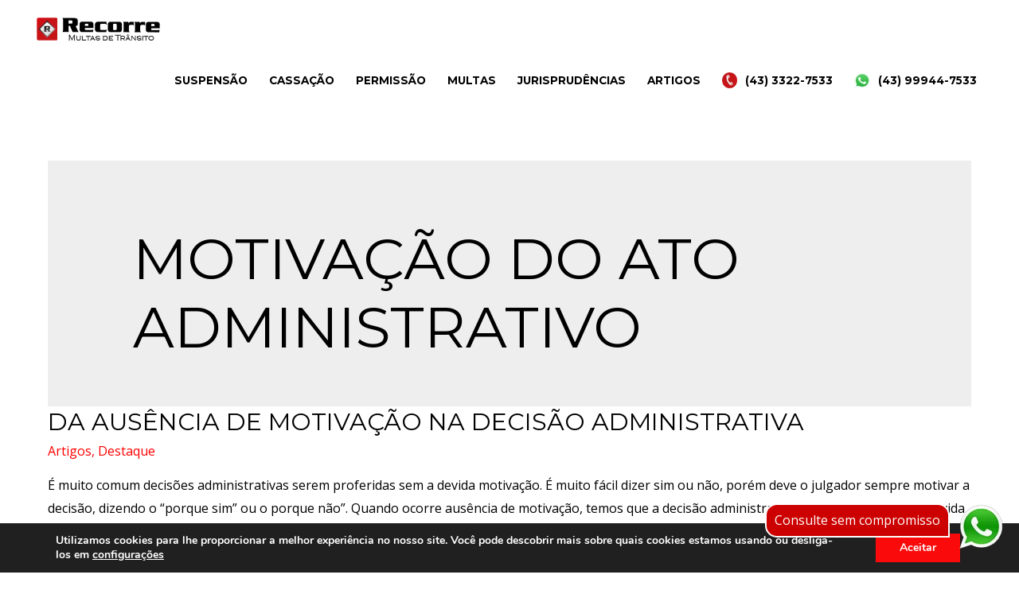

--- FILE ---
content_type: text/html; charset=UTF-8
request_url: https://recorremultas.com.br/tag/motivacao-do-ato-administrativo/
body_size: 19469
content:
<!DOCTYPE html>
<html lang="pt-BR">
<head>
<meta charset="UTF-8"><link rel="preconnect" href="https://fonts.gstatic.com/" crossorigin />
<meta name="viewport" content="width=device-width, initial-scale=1">
<link rel="profile" href="https://gmpg.org/xfn/11">

<meta name='robots' content='index, follow, max-image-preview:large, max-snippet:-1, max-video-preview:-1' />
	
	<script data-optimized="1" type="text/javascript">function rgmkInitGoogleMaps(){window.rgmkGoogleMapsCallback=!0;try{jQuery(document).trigger("rgmkGoogleMapsLoad")}catch(err){}}</script>
	<!-- This site is optimized with the Yoast SEO plugin v24.6 - https://yoast.com/wordpress/plugins/seo/ -->
	<title>Arquivos motivação do ato administrativo - Recorre Multas</title>
	<link rel="canonical" href="https://recorremultas.com.br/tag/motivacao-do-ato-administrativo/" />
	<meta property="og:locale" content="pt_BR" />
	<meta property="og:type" content="article" />
	<meta property="og:title" content="Arquivos motivação do ato administrativo - Recorre Multas" />
	<meta property="og:url" content="https://recorremultas.com.br/tag/motivacao-do-ato-administrativo/" />
	<meta property="og:site_name" content="Recorre Multas" />
	<meta name="twitter:card" content="summary_large_image" />
	<script type="application/ld+json" class="yoast-schema-graph">{"@context":"https://schema.org","@graph":[{"@type":"CollectionPage","@id":"https://recorremultas.com.br/tag/motivacao-do-ato-administrativo/","url":"https://recorremultas.com.br/tag/motivacao-do-ato-administrativo/","name":"Arquivos motivação do ato administrativo - Recorre Multas","isPartOf":{"@id":"https://recorremultas.com.br/#website"},"breadcrumb":{"@id":"https://recorremultas.com.br/tag/motivacao-do-ato-administrativo/#breadcrumb"},"inLanguage":"pt-BR"},{"@type":"BreadcrumbList","@id":"https://recorremultas.com.br/tag/motivacao-do-ato-administrativo/#breadcrumb","itemListElement":[{"@type":"ListItem","position":1,"name":"Início","item":"https://recorremultas.com.br/"},{"@type":"ListItem","position":2,"name":"motivação do ato administrativo"}]},{"@type":"WebSite","@id":"https://recorremultas.com.br/#website","url":"https://recorremultas.com.br/","name":"Recorre Multas","description":"Recorrendo a Multas de Trânsito","publisher":{"@id":"https://recorremultas.com.br/#organization"},"potentialAction":[{"@type":"SearchAction","target":{"@type":"EntryPoint","urlTemplate":"https://recorremultas.com.br/?s={search_term_string}"},"query-input":{"@type":"PropertyValueSpecification","valueRequired":true,"valueName":"search_term_string"}}],"inLanguage":"pt-BR"},{"@type":"Organization","@id":"https://recorremultas.com.br/#organization","name":"Recorre Multas","url":"https://recorremultas.com.br/","logo":{"@type":"ImageObject","inLanguage":"pt-BR","@id":"https://recorremultas.com.br/#/schema/logo/image/","url":"https://recorremultas.com.br/wp-content/uploads/2020/10/logorecorre-1.png","contentUrl":"https://recorremultas.com.br/wp-content/uploads/2020/10/logorecorre-1.png","width":292,"height":74,"caption":"Recorre Multas"},"image":{"@id":"https://recorremultas.com.br/#/schema/logo/image/"},"sameAs":["https://www.facebook.com/RecorreMultas?ref=ts&amp;amp;amp;amp;amp;amp;amp;amp;fref=ts","https://www.instagram.com/recorre_multas_de_transito/"]}]}</script>
	<!-- / Yoast SEO plugin. -->


<link rel='dns-prefetch' href='//www.googletagmanager.com' />
<link rel='dns-prefetch' href='//fonts.googleapis.com' />
<link rel="alternate" type="application/rss+xml" title="Feed para Recorre Multas &raquo;" href="https://recorremultas.com.br/feed/" />
<link rel="alternate" type="application/rss+xml" title="Feed de comentários para Recorre Multas &raquo;" href="https://recorremultas.com.br/comments/feed/" />
<link rel="alternate" type="application/rss+xml" title="Feed de tag para Recorre Multas &raquo; motivação do ato administrativo" href="https://recorremultas.com.br/tag/motivacao-do-ato-administrativo/feed/" />
<script>WebFontConfig={google:{families:["Open Sans:400,","Montserrat:700,,400&display=swap"]}};if ( typeof WebFont === "object" && typeof WebFont.load === "function" ) { WebFont.load( WebFontConfig ); }</script><script data-optimized="1" src="https://recorremultas.com.br/wp-content/plugins/litespeed-cache/assets/js/webfontloader.min.js"></script><link data-optimized="2" rel="stylesheet" href="https://recorremultas.com.br/wp-content/litespeed/css/67bee0d0bfca477aa65eafc6acb07801.css?ver=13227" />



































<!--n2css--><!--n2js--><!--[if IE]>
<script src="https://recorremultas.com.br/wp-content/themes/astra/assets/js/minified/flexibility.min.js?ver=2.5.5" id="astra-flexibility-js"></script>
<script id="astra-flexibility-js-after">
flexibility(document.documentElement);
</script>
<![endif]-->
<script data-cfasync="false" src="https://recorremultas.com.br/wp-includes/js/jquery/jquery.min.js?ver=3.7.1" id="jquery-core-js"></script>
<script data-cfasync="false" src="https://recorremultas.com.br/wp-includes/js/jquery/jquery-migrate.min.js?ver=3.4.1" id="jquery-migrate-js"></script>
<script data-optimized="1" id="jquery-js-after">!function($){"use strict";$(document).ready(function(){$(this).scrollTop()>100&&$(".hfe-scroll-to-top-wrap").removeClass("hfe-scroll-to-top-hide"),$(window).scroll(function(){$(this).scrollTop()<100?$(".hfe-scroll-to-top-wrap").fadeOut(300):$(".hfe-scroll-to-top-wrap").fadeIn(300)}),$(".hfe-scroll-to-top-wrap").on("click",function(){$("html, body").animate({scrollTop:0},300);return!1})})}(jQuery)</script>

<!-- Snippet da tag do Google (gtag.js) adicionado pelo Site Kit -->

<!-- Snippet do Google Analytics adicionado pelo Site Kit -->
<script src="https://www.googletagmanager.com/gtag/js?id=GT-TXXK2CH6" id="google_gtagjs-js" async></script>
<script id="google_gtagjs-js-after">
window.dataLayer = window.dataLayer || [];function gtag(){dataLayer.push(arguments);}
gtag("set","linker",{"domains":["recorremultas.com.br"]});
gtag("js", new Date());
gtag("set", "developer_id.dZTNiMT", true);
gtag("config", "GT-TXXK2CH6");
</script>

<!-- Fim do snippet da tag do Google (gtag.js) adicionado pelo Site Kit -->
<link rel="https://api.w.org/" href="https://recorremultas.com.br/wp-json/" /><link rel="alternate" title="JSON" type="application/json" href="https://recorremultas.com.br/wp-json/wp/v2/tags/26" /><link rel="EditURI" type="application/rsd+xml" title="RSD" href="https://recorremultas.com.br/xmlrpc.php?rsd" />
<meta name="generator" content="WordPress 6.7.4" />
<meta name="generator" content="Site Kit by Google 1.147.0" />
<!-- Metatags do Google AdSense adicionado pelo Site Kit -->
<meta name="google-adsense-platform-account" content="ca-host-pub-2644536267352236">
<meta name="google-adsense-platform-domain" content="sitekit.withgoogle.com">
<!-- Fim das metatags do Google AdSense adicionado pelo Site Kit -->
<meta name="generator" content="Elementor 3.27.0; features: additional_custom_breakpoints; settings: css_print_method-external, google_font-disabled, font_display-swap">
			
			
<!-- Snippet do Gerenciador de Tags do Google adicionado pelo Site Kit -->
<script>
			( function( w, d, s, l, i ) {
				w[l] = w[l] || [];
				w[l].push( {'gtm.start': new Date().getTime(), event: 'gtm.js'} );
				var f = d.getElementsByTagName( s )[0],
					j = d.createElement( s ), dl = l != 'dataLayer' ? '&l=' + l : '';
				j.async = true;
				j.src = 'https://www.googletagmanager.com/gtm.js?id=' + i + dl;
				f.parentNode.insertBefore( j, f );
			} )( window, document, 'script', 'dataLayer', 'GTM-W4HCGX8L' );
			
</script>

<!-- Finalizar o snippet do Gerenciador de Tags do Google adicionado pelo Site Kit -->

		<script>var ulp_custom_handlers={};var ulp_cookie_value="ilovelencha";var ulp_recaptcha_enable="off";var ulp_onload_popup="";var ulp_onload_mode="none";var ulp_onload_period="5";var ulp_onscroll_popup="";var ulp_onscroll_mode="none";var ulp_onscroll_period="5";var ulp_onexit_popup="ZF59QUuseuiD8qTS";var ulp_onexit_mode="every-time";var ulp_onexit_period="5";var ulp_onidle_popup="";var ulp_onidle_mode="none";var ulp_onidle_period="5";var ulp_onabd_popup="";var ulp_onabd_mode="none";var ulp_onabd_period="5";var ulp_onload_delay="0";var ulp_onload_close_delay="0";var ulp_onscroll_offset="600";var ulp_onidle_delay="30"</script><link rel="icon" href="https://recorremultas.com.br/wp-content/uploads/2020/10/cropped-fav-300x300.jpg" sizes="32x32" />
<link rel="icon" href="https://recorremultas.com.br/wp-content/uploads/2020/10/cropped-fav-300x300.jpg" sizes="192x192" />
<link rel="apple-touch-icon" href="https://recorremultas.com.br/wp-content/uploads/2020/10/cropped-fav-300x300.jpg" />
<meta name="msapplication-TileImage" content="https://recorremultas.com.br/wp-content/uploads/2020/10/cropped-fav-300x300.jpg" />
		
		
	
	
<!-- Google tag (gtag.js) event - delayed navigation helper -->
<script>
  // Helper function to delay opening a URL until a gtag event is sent.
  // Call it in response to an action that should navigate to a URL.
  function gtagSendEvent(url) {
    var callback = function () {
      if (typeof url === 'string') {
        window.location = url;
      }
    };
    gtag('event', 'conversion_event_phone_call_lead', {
      'event_callback': callback,
      'event_timeout': 2000,
      // <event_parameters>
    });
    return false;
  }
</script>

</head>

<body data-rsssl=1 itemtype='https://schema.org/Blog' itemscope='itemscope' class="archive tag tag-motivacao-do-ato-administrativo tag-26 wp-custom-logo ehf-footer ehf-template-astra ehf-stylesheet-astra ast-desktop ast-separate-container ast-two-container ast-no-sidebar astra-2.5.5 ast-header-custom-item-inside group-blog ast-mobile-inherit-site-logo ast-inherit-site-logo-transparent ast-blog-grid-1 ast-blog-layout-1 ast-pagination-default ast-sticky-main-shrink ast-inherit-site-logo-sticky ast-primary-sticky-enabled elementor-default elementor-kit-5301 astra-addon-2.7.0">
	
	

		<!-- Snippet do Google Tag Manager (noscript) adicionado pelo Site Kit -->
		<noscript>
			<iframe src="https://www.googletagmanager.com/ns.html?id=GTM-W4HCGX8L" height="0" width="0" style="display:none;visibility:hidden"></iframe>
		</noscript>
		<!-- Finalizar o snippet do Gerenciador de Tags do Google (noscript) adicionado pelo Site Kit -->
		<div 
	class="hfeed site" id="page">
	<a class="skip-link screen-reader-text" href="#content">Ir para o conteúdo</a>

	
	
		<header
			class="site-header header-main-layout-1 ast-primary-menu-enabled ast-menu-toggle-icon ast-mobile-header-inline ast-above-header-mobile-stack ast-below-header-mobile-stack" id="masthead" itemtype="https://schema.org/WPHeader" itemscope="itemscope" itemid="#masthead"		>

			
			
<div class="main-header-bar-wrap">
	<div class="main-header-bar">
				<div class="ast-container">

			<div class="ast-flex main-header-container">
				
		<div class="site-branding">
			<div
			class="ast-site-identity" itemtype="https://schema.org/Organization" itemscope="itemscope"			>
				<span class="site-logo-img"><a href="https://recorremultas.com.br/" class="custom-logo-link" rel="home"><img width="165" height="42" src="https://recorremultas.com.br/wp-content/uploads/2020/10/logorecorre-1-165x42.png" class="custom-logo" alt="Recorre Multas" decoding="async" srcset="https://recorremultas.com.br/wp-content/uploads/2020/10/logorecorre-1-165x42.png 165w, https://recorremultas.com.br/wp-content/uploads/2020/10/logorecorre-1.png 292w" sizes="(max-width: 165px) 100vw, 165px" /></a></span>			</div>
		</div>

		<!-- .site-branding -->
				<div class="ast-mobile-menu-buttons">

			
					<div class="ast-button-wrap">
			<button type="button" class="menu-toggle main-header-menu-toggle  ast-mobile-menu-buttons-fill "  aria-controls='primary-menu' aria-expanded='false'>
				<span class="screen-reader-text">Menu principal</span>
				<span class="menu-toggle-icon"></span>
							</button>
		</div>
			
			
		</div>
			<div class="ast-main-header-bar-alignment"><div class="main-header-bar-navigation"><nav class="ast-flex-grow-1 navigation-accessibility" id="site-navigation" aria-label="Navegação do site" itemtype="https://schema.org/SiteNavigationElement" itemscope="itemscope"><div class="main-navigation"><ul id="primary-menu" class="main-header-menu ast-nav-menu ast-flex ast-justify-content-flex-end  submenu-with-border"><li id="menu-item-4785" class="menu-item menu-item-type-post_type menu-item-object-page menu-item-4785"><a href="https://recorremultas.com.br/suspensao/" class="menu-link">Suspensão</a></li>
<li id="menu-item-4784" class="menu-item menu-item-type-post_type menu-item-object-page menu-item-4784"><a href="https://recorremultas.com.br/cassacao/" class="menu-link">Cassação</a></li>
<li id="menu-item-4783" class="menu-item menu-item-type-post_type menu-item-object-page menu-item-4783"><a href="https://recorremultas.com.br/permissao-do-direito-de-dirigir-suspensa/" class="menu-link">Permissão</a></li>
<li id="menu-item-4782" class="menu-item menu-item-type-post_type menu-item-object-page menu-item-4782"><a href="https://recorremultas.com.br/multas/" class="menu-link">Multas</a></li>
<li id="menu-item-5236" class="menu-item menu-item-type-post_type menu-item-object-page menu-item-5236"><a href="https://recorremultas.com.br/jurisprudencias/" class="menu-link">Jurisprudências</a></li>
<li id="menu-item-5266" class="menu-item menu-item-type-custom menu-item-object-custom menu-item-5266"><a href="/artigos" class="menu-link">Artigos</a></li>
<li id="menu-item-4453" class="menu-item menu-item-type-custom menu-item-object-custom menu-item-4453"><a target="_blank" href="tel:4333227533" class="menu-link"><img style="margin:0 10px 0px 0;height:20px" src="https://recorremultas.com.br/wp-content/uploads/2020/11/tel.png"/> (43) 3322-7533</a></li>
<li id="menu-item-4454" class="menu-item menu-item-type-custom menu-item-object-custom menu-item-4454"><a target="_blank" href="https://api.whatsapp.com/send?phone=5543999447533&#038;text=ol%C3%A1%20gostaria%20de%20mais%20informa%C3%A7%C3%B5es%20sobre%20o%20recurso" class="menu-link"><img style="margin:0 10px 0px 0;height:20px" src="https://recorremultas.com.br/wp-content/uploads/2020/11/wha.png"/> (43) 99944-7533</a></li>
</ul></div></nav></div></div>			</div><!-- Main Header Container -->
		</div><!-- ast-row -->
			</div> <!-- Main Header Bar -->
</div> <!-- Main Header Bar Wrap -->

			
		</header><!-- #masthead -->

		
	
	
	<div id="content" class="site-content">

		<div class="ast-container">

		

	<div id="primary" class="content-area primary ast-grid-1">

		
		
				<section class="ast-archive-description">
										<h1 class="page-title ast-archive-title">motivação do ato administrativo</h1>
																			</section>

				
					<main id="main" class="site-main">

				
					<div class="ast-row">
					

<article 
	class="post-3506 post type-post status-publish format-standard hentry category-artigos category-destaque tag-decisao-administrativa tag-mario-pagani-neto tag-motivacao-do-ato-administrativo tag-multa-de-transito tag-processo-administrativo ast-col-sm-12 ast-article-post ast-col-md-12" id="post-3506" itemtype="https://schema.org/CreativeWork" itemscope="itemscope">

	
	<div class="ast-post-format- ast-no-thumb blog-layout-1 ast-no-date-box">

	<div class="post-content ast-col-md-12">

				<header class="entry-header">
			<h2 class="entry-title" itemprop="headline"><a href="https://recorremultas.com.br/exemplo-3/" rel="bookmark">Da ausência de motivação na decisão administrativa</a></h2>			<div class="entry-meta"><span class="cat-links"><a href="https://recorremultas.com.br/categoria/artigos/" rel="category tag">Artigos</a>, <a href="https://recorremultas.com.br/categoria/destaque/" rel="category tag">Destaque</a></span></div>		</header><!-- .entry-header -->
		<div class="ast-blog-featured-section post-thumb ast-col-md-12"></div>
		<div class="entry-content clear"
			itemprop="text"		>

			
			<p>É muito comum decisões administrativas serem proferidas sem a devida motivação. É muito fácil dizer sim ou não, porém deve o julgador sempre motivar a decisão, dizendo o “porque sim” ou o porque não”. Quando ocorre ausência de motivação, temos que a decisão administrativa esta DESPROVIDA da devida MOTIVAÇÃO e isso por conseqüência já é</p>

			
					</div><!-- .entry-content .clear -->
	</div><!-- .post-content -->

</div> <!-- .blog-layout-1 -->

	
</article><!-- #post-## -->



					
					</div>
				
			</main><!-- #main -->
			
		<div class='ast-pagination'></div>
		
	</div><!-- #primary -->


			
			</div> <!-- ast-container -->

		</div><!-- #content -->

		
		
				<footer itemtype="https://schema.org/WPFooter" itemscope="itemscope" id="colophon" role="contentinfo">
			<div class='footer-width-fixer'>		<div data-elementor-type="wp-post" data-elementor-id="4306" class="elementor elementor-4306">
						<section class="elementor-section elementor-top-section elementor-element elementor-element-4a347e5 elementor-section-content-middle elementor-section-boxed elementor-section-height-default elementor-section-height-default" data-id="4a347e5" data-element_type="section" id="PassosRodape" data-settings="{&quot;background_background&quot;:&quot;classic&quot;}">
							<div class="elementor-background-overlay"></div>
							<div class="elementor-container elementor-column-gap-no">
					<div class="elementor-column elementor-col-100 elementor-top-column elementor-element elementor-element-5c47778" data-id="5c47778" data-element_type="column">
			<div class="elementor-widget-wrap elementor-element-populated">
						<div class="elementor-element elementor-element-b609114 elementor-widget elementor-widget-divider" data-id="b609114" data-element_type="widget" data-widget_type="divider.default">
				<div class="elementor-widget-container">
							<div class="elementor-divider">
			<span class="elementor-divider-separator">
						</span>
		</div>
						</div>
				</div>
				<div class="elementor-element elementor-element-150a35f elementor-widget elementor-widget-heading" data-id="150a35f" data-element_type="widget" data-widget_type="heading.default">
				<div class="elementor-widget-container">
					<h1 class="elementor-heading-title elementor-size-default">Como recorrer em <strong>3 passos</strong></h1>				</div>
				</div>
				<section class="elementor-section elementor-inner-section elementor-element elementor-element-f7dfc8a elementor-section-boxed elementor-section-height-default elementor-section-height-default" data-id="f7dfc8a" data-element_type="section">
						<div class="elementor-container elementor-column-gap-default">
					<div class="elementor-column elementor-col-33 elementor-inner-column elementor-element elementor-element-b9802eb comorecorrer" data-id="b9802eb" data-element_type="column">
			<div class="elementor-widget-wrap elementor-element-populated">
						<div class="elementor-element elementor-element-6ae01c4 elementor-widget elementor-widget-image" data-id="6ae01c4" data-element_type="widget" data-widget_type="image.default">
				<div class="elementor-widget-container">
															<img width="181" height="181" src="https://recorremultas.com.br/wp-content/uploads/2020/10/red2.png" class="attachment-thumbnail size-thumbnail wp-image-4424" alt="" loading="lazy" />															</div>
				</div>
				<div class="elementor-element elementor-element-e5de326 elementor-widget elementor-widget-heading" data-id="e5de326" data-element_type="widget" data-widget_type="heading.default">
				<div class="elementor-widget-container">
					<h3 class="elementor-heading-title elementor-size-default"><span>1</span> - Foto da Notificação</h3>				</div>
				</div>
				<div class="elementor-element elementor-element-17257b3 elementor-widget elementor-widget-text-editor" data-id="17257b3" data-element_type="widget" data-widget_type="text-editor.default">
				<div class="elementor-widget-container">
									<p>Tire uma foto da multa ou processo de CNH utilizando o whatsapp do seu celular</p>								</div>
				</div>
					</div>
		</div>
				<div class="elementor-column elementor-col-33 elementor-inner-column elementor-element elementor-element-35272d8 comorecorrer" data-id="35272d8" data-element_type="column">
			<div class="elementor-widget-wrap elementor-element-populated">
						<div class="elementor-element elementor-element-d3e081e elementor-widget elementor-widget-image" data-id="d3e081e" data-element_type="widget" data-widget_type="image.default">
				<div class="elementor-widget-container">
															<img width="182" height="181" src="https://recorremultas.com.br/wp-content/uploads/2020/10/yellow2.png" class="attachment-thumbnail size-thumbnail wp-image-4431" alt="" loading="lazy" />															</div>
				</div>
				<div class="elementor-element elementor-element-f54eda2 elementor-widget elementor-widget-heading" data-id="f54eda2" data-element_type="widget" data-widget_type="heading.default">
				<div class="elementor-widget-container">
					<h3 class="elementor-heading-title elementor-size-default"><span>2</span> - Envio da Foto</h3>				</div>
				</div>
				<div class="elementor-element elementor-element-a1af7b0 elementor-widget elementor-widget-text-editor" data-id="a1af7b0" data-element_type="widget" data-widget_type="text-editor.default">
				<div class="elementor-widget-container">
									<p>Envie a foto para o nosso whatsapp de atendimento pelo botão abaixo RECORRE</p>								</div>
				</div>
					</div>
		</div>
				<div class="elementor-column elementor-col-33 elementor-inner-column elementor-element elementor-element-3572cec comorecorrer" data-id="3572cec" data-element_type="column">
			<div class="elementor-widget-wrap elementor-element-populated">
						<div class="elementor-element elementor-element-76403bc elementor-widget elementor-widget-image" data-id="76403bc" data-element_type="widget" data-widget_type="image.default">
				<div class="elementor-widget-container">
															<img width="181" height="181" src="https://recorremultas.com.br/wp-content/uploads/2020/10/green2.png" class="attachment-thumbnail size-thumbnail wp-image-4432" alt="" loading="lazy" />															</div>
				</div>
				<div class="elementor-element elementor-element-0e69329 elementor-widget elementor-widget-heading" data-id="0e69329" data-element_type="widget" data-widget_type="heading.default">
				<div class="elementor-widget-container">
					<h3 class="elementor-heading-title elementor-size-default"><span>3</span> - Avaliação</h3>				</div>
				</div>
				<div class="elementor-element elementor-element-dda7e34 elementor-widget elementor-widget-text-editor" data-id="dda7e34" data-element_type="widget" data-widget_type="text-editor.default">
				<div class="elementor-widget-container">
									<p>Aguarde nosso contato.<br />Retornaremos o mais breve possível. </p>								</div>
				</div>
					</div>
		</div>
					</div>
		</section>
				<div class="elementor-element elementor-element-d9a3741 elementor-widget elementor-widget-image" data-id="d9a3741" data-element_type="widget" data-widget_type="image.default">
				<div class="elementor-widget-container">
																<a href="https://api.whatsapp.com/send?phone=5543999447533&#038;text=ol%C3%A1%20gostaria%20de%20mais%20informa%C3%A7%C3%B5es%20sobre%20o%20recurso" target="_blank">
							<img width="235" height="49" src="https://recorremultas.com.br/wp-content/uploads/2020/11/botao.jpg" class="attachment-large size-large wp-image-4715" alt="" loading="lazy" />								</a>
															</div>
				</div>
					</div>
		</div>
					</div>
		</section>
				<section class="elementor-section elementor-top-section elementor-element elementor-element-81ec9af elementor-section-boxed elementor-section-height-default elementor-section-height-default" data-id="81ec9af" data-element_type="section" data-settings="{&quot;background_background&quot;:&quot;classic&quot;}">
							<div class="elementor-background-overlay"></div>
							<div class="elementor-container elementor-column-gap-default">
					<div class="elementor-column elementor-col-100 elementor-top-column elementor-element elementor-element-2837092d" data-id="2837092d" data-element_type="column">
			<div class="elementor-widget-wrap elementor-element-populated">
						<section class="elementor-section elementor-inner-section elementor-element elementor-element-14275d34 elementor-section-boxed elementor-section-height-default elementor-section-height-default" data-id="14275d34" data-element_type="section">
						<div class="elementor-container elementor-column-gap-extended">
					<div class="elementor-column elementor-col-25 elementor-inner-column elementor-element elementor-element-90952af" data-id="90952af" data-element_type="column">
			<div class="elementor-widget-wrap elementor-element-populated">
						<div class="elementor-element elementor-element-43e78aa0 elementor-widget elementor-widget-heading" data-id="43e78aa0" data-element_type="widget" data-widget_type="heading.default">
				<div class="elementor-widget-container">
					<h5 class="elementor-heading-title elementor-size-default">Institucional</h5>				</div>
				</div>
				<div class="elementor-element elementor-element-45231199 elementor-widget elementor-widget-text-editor" data-id="45231199" data-element_type="widget" data-widget_type="text-editor.default">
				<div class="elementor-widget-container">
									<p style="text-align: justify;">A RECORRE MULTAS DE TRÂNSITO surgiu em 1999. Há mais de 25 anos já atendemos mais de 30 mil clientes pessoas físicas cadastradas, como também centenas de empresas que
trabalham conosco.</p>
<p style="text-align: justify;">Já temos milhares de processos arquivados. Nossa equipe é especializada
no assunto “trânsito” e sempre estamos nos atualizando conforme ocorrem alterações e
novidades na legislação de trânsito.</p>								</div>
				</div>
					</div>
		</div>
				<div class="elementor-column elementor-col-25 elementor-inner-column elementor-element elementor-element-195f0a6e" data-id="195f0a6e" data-element_type="column">
			<div class="elementor-widget-wrap elementor-element-populated">
						<div class="elementor-element elementor-element-3a1a2858 elementor-hidden-tablet elementor-hidden-mobile elementor-widget elementor-widget-heading" data-id="3a1a2858" data-element_type="widget" data-widget_type="heading.default">
				<div class="elementor-widget-container">
					<h5 class="elementor-heading-title elementor-size-default">Navegue</h5>				</div>
				</div>
				<div class="elementor-element elementor-element-eae255a hfe-submenu-icon-classic elementor-hidden-tablet elementor-hidden-mobile hfe-nav-menu__align-left hfe-link-redirect-child hfe-nav-menu__breakpoint-tablet elementor-widget elementor-widget-navigation-menu" data-id="eae255a" data-element_type="widget" data-settings="{&quot;padding_horizontal_menu_item&quot;:{&quot;unit&quot;:&quot;px&quot;,&quot;size&quot;:&quot;&quot;,&quot;sizes&quot;:[]},&quot;padding_vertical_menu_item&quot;:{&quot;unit&quot;:&quot;px&quot;,&quot;size&quot;:0,&quot;sizes&quot;:[]},&quot;padding_horizontal_dropdown_item&quot;:{&quot;unit&quot;:&quot;px&quot;,&quot;size&quot;:30,&quot;sizes&quot;:[]},&quot;padding_vertical_dropdown_item&quot;:{&quot;unit&quot;:&quot;px&quot;,&quot;size&quot;:0,&quot;sizes&quot;:[]},&quot;padding_horizontal_menu_item_tablet&quot;:{&quot;unit&quot;:&quot;px&quot;,&quot;size&quot;:&quot;&quot;,&quot;sizes&quot;:[]},&quot;padding_horizontal_menu_item_mobile&quot;:{&quot;unit&quot;:&quot;px&quot;,&quot;size&quot;:&quot;&quot;,&quot;sizes&quot;:[]},&quot;padding_vertical_menu_item_tablet&quot;:{&quot;unit&quot;:&quot;px&quot;,&quot;size&quot;:&quot;&quot;,&quot;sizes&quot;:[]},&quot;padding_vertical_menu_item_mobile&quot;:{&quot;unit&quot;:&quot;px&quot;,&quot;size&quot;:&quot;&quot;,&quot;sizes&quot;:[]},&quot;menu_space_between&quot;:{&quot;unit&quot;:&quot;px&quot;,&quot;size&quot;:&quot;&quot;,&quot;sizes&quot;:[]},&quot;menu_space_between_tablet&quot;:{&quot;unit&quot;:&quot;px&quot;,&quot;size&quot;:&quot;&quot;,&quot;sizes&quot;:[]},&quot;menu_space_between_mobile&quot;:{&quot;unit&quot;:&quot;px&quot;,&quot;size&quot;:&quot;&quot;,&quot;sizes&quot;:[]},&quot;dropdown_border_radius&quot;:{&quot;unit&quot;:&quot;px&quot;,&quot;top&quot;:&quot;&quot;,&quot;right&quot;:&quot;&quot;,&quot;bottom&quot;:&quot;&quot;,&quot;left&quot;:&quot;&quot;,&quot;isLinked&quot;:true},&quot;dropdown_border_radius_tablet&quot;:{&quot;unit&quot;:&quot;px&quot;,&quot;top&quot;:&quot;&quot;,&quot;right&quot;:&quot;&quot;,&quot;bottom&quot;:&quot;&quot;,&quot;left&quot;:&quot;&quot;,&quot;isLinked&quot;:true},&quot;dropdown_border_radius_mobile&quot;:{&quot;unit&quot;:&quot;px&quot;,&quot;top&quot;:&quot;&quot;,&quot;right&quot;:&quot;&quot;,&quot;bottom&quot;:&quot;&quot;,&quot;left&quot;:&quot;&quot;,&quot;isLinked&quot;:true},&quot;padding_horizontal_dropdown_item_tablet&quot;:{&quot;unit&quot;:&quot;px&quot;,&quot;size&quot;:&quot;&quot;,&quot;sizes&quot;:[]},&quot;padding_horizontal_dropdown_item_mobile&quot;:{&quot;unit&quot;:&quot;px&quot;,&quot;size&quot;:&quot;&quot;,&quot;sizes&quot;:[]},&quot;padding_vertical_dropdown_item_tablet&quot;:{&quot;unit&quot;:&quot;px&quot;,&quot;size&quot;:&quot;&quot;,&quot;sizes&quot;:[]},&quot;padding_vertical_dropdown_item_mobile&quot;:{&quot;unit&quot;:&quot;px&quot;,&quot;size&quot;:&quot;&quot;,&quot;sizes&quot;:[]},&quot;distance_from_menu&quot;:{&quot;unit&quot;:&quot;px&quot;,&quot;size&quot;:&quot;&quot;,&quot;sizes&quot;:[]},&quot;distance_from_menu_tablet&quot;:{&quot;unit&quot;:&quot;px&quot;,&quot;size&quot;:&quot;&quot;,&quot;sizes&quot;:[]},&quot;distance_from_menu_mobile&quot;:{&quot;unit&quot;:&quot;px&quot;,&quot;size&quot;:&quot;&quot;,&quot;sizes&quot;:[]},&quot;toggle_size&quot;:{&quot;unit&quot;:&quot;px&quot;,&quot;size&quot;:&quot;&quot;,&quot;sizes&quot;:[]},&quot;toggle_size_tablet&quot;:{&quot;unit&quot;:&quot;px&quot;,&quot;size&quot;:&quot;&quot;,&quot;sizes&quot;:[]},&quot;toggle_size_mobile&quot;:{&quot;unit&quot;:&quot;px&quot;,&quot;size&quot;:&quot;&quot;,&quot;sizes&quot;:[]},&quot;toggle_border_width&quot;:{&quot;unit&quot;:&quot;px&quot;,&quot;size&quot;:&quot;&quot;,&quot;sizes&quot;:[]},&quot;toggle_border_width_tablet&quot;:{&quot;unit&quot;:&quot;px&quot;,&quot;size&quot;:&quot;&quot;,&quot;sizes&quot;:[]},&quot;toggle_border_width_mobile&quot;:{&quot;unit&quot;:&quot;px&quot;,&quot;size&quot;:&quot;&quot;,&quot;sizes&quot;:[]},&quot;toggle_border_radius&quot;:{&quot;unit&quot;:&quot;px&quot;,&quot;size&quot;:&quot;&quot;,&quot;sizes&quot;:[]},&quot;toggle_border_radius_tablet&quot;:{&quot;unit&quot;:&quot;px&quot;,&quot;size&quot;:&quot;&quot;,&quot;sizes&quot;:[]},&quot;toggle_border_radius_mobile&quot;:{&quot;unit&quot;:&quot;px&quot;,&quot;size&quot;:&quot;&quot;,&quot;sizes&quot;:[]}}" data-widget_type="navigation-menu.default">
				<div class="elementor-widget-container">
								<div class="hfe-nav-menu hfe-layout-vertical hfe-nav-menu-layout vertical" data-layout="vertical">
				<div role="button" class="hfe-nav-menu__toggle elementor-clickable">
					<span class="screen-reader-text">Menu</span>
					<div class="hfe-nav-menu-icon">
						<i aria-hidden="true"  class="fas fa-align-justify"></i>					</div>
				</div>
				<nav itemscope="itemscope" itemtype="https://schema.org/SiteNavigationElement" class="hfe-nav-menu__layout-vertical hfe-nav-menu__submenu-classic" data-toggle-icon="&lt;i aria-hidden=&quot;true&quot; tabindex=&quot;0&quot; class=&quot;fas fa-align-justify&quot;&gt;&lt;/i&gt;" data-close-icon="&lt;i aria-hidden=&quot;true&quot; tabindex=&quot;0&quot; class=&quot;far fa-window-close&quot;&gt;&lt;/i&gt;" data-full-width="yes">
					<ul id="menu-1-eae255a" class="hfe-nav-menu"><li id="menu-item-4186" itemprop="name" class="menu-item menu-item-type-post_type menu-item-object-page parent hfe-creative-menu"><a href="https://recorremultas.com.br/institucional/quem-somos/" itemprop="url" class = "hfe-menu-item">Quem Somos</a></li>
<li id="menu-item-4335" itemprop="name" class="menu-item menu-item-type-custom menu-item-object-custom parent hfe-creative-menu"><a href="/quem-somos#areas" itemprop="url" class = "hfe-menu-item">Áreas de Atuação</a></li>
<li id="menu-item-4336" itemprop="name" class="menu-item menu-item-type-custom menu-item-object-custom parent hfe-creative-menu"><a href="/quem-somos#valores" itemprop="url" class = "hfe-menu-item">Valores e Missão</a></li>
<li id="menu-item-4192" itemprop="name" class="menu-item menu-item-type-custom menu-item-object-custom parent hfe-creative-menu"><a target="_blank"rel="noopener" href="http://www.denatran.gov.br/resolucoes.htm" itemprop="url" class = "hfe-menu-item">Resoluções do Contran</a></li>
<li id="menu-item-4193" itemprop="name" class="menu-item menu-item-type-custom menu-item-object-custom parent hfe-creative-menu"><a target="_blank"rel="noopener" href="http://www.planalto.gov.br/ccivil_03/LEIS/L9503.htm" itemprop="url" class = "hfe-menu-item">Código de Trânsito Brasileiro</a></li>
<li id="menu-item-4194" itemprop="name" class="menu-item menu-item-type-custom menu-item-object-custom menu-item-has-children parent hfe-has-submenu hfe-creative-menu"><div class="hfe-has-submenu-container"><a href="/jurisprudencias" itemprop="url" class = "hfe-menu-item">Jurisprudências<span class='hfe-menu-toggle sub-arrow hfe-menu-child-0'><i class='fa'></i></span></a></div>
<ul class="sub-menu">
	<li id="menu-item-5093" itemprop="name" class="menu-item menu-item-type-post_type menu-item-object-page hfe-creative-menu"><a href="https://recorremultas.com.br/suspensao/" itemprop="url" class = "hfe-sub-menu-item">Suspensão</a></li>
	<li id="menu-item-5090" itemprop="name" class="menu-item menu-item-type-post_type menu-item-object-page hfe-creative-menu"><a href="https://recorremultas.com.br/cassacao/" itemprop="url" class = "hfe-sub-menu-item">Cassação</a></li>
	<li id="menu-item-5092" itemprop="name" class="menu-item menu-item-type-post_type menu-item-object-page hfe-creative-menu"><a href="https://recorremultas.com.br/permissao-do-direito-de-dirigir-suspensa/" itemprop="url" class = "hfe-sub-menu-item">Permissão</a></li>
	<li id="menu-item-5091" itemprop="name" class="menu-item menu-item-type-post_type menu-item-object-page hfe-creative-menu"><a href="https://recorremultas.com.br/multas/" itemprop="url" class = "hfe-sub-menu-item">Multas</a></li>
</ul>
</li>
<li id="menu-item-4184" itemprop="name" class="menu-item menu-item-type-post_type menu-item-object-page parent hfe-creative-menu"><a href="https://recorremultas.com.br/dicas-para-recurso/" itemprop="url" class = "hfe-menu-item">Dicas para Recurso</a></li>
<li id="menu-item-4199" itemprop="name" class="menu-item menu-item-type-post_type menu-item-object-page parent hfe-creative-menu"><a href="https://recorremultas.com.br/contatoelocalizacao/" itemprop="url" class = "hfe-menu-item">Contato e Localização</a></li>
</ul> 
				</nav>
			</div>
							</div>
				</div>
					</div>
		</div>
				<div class="elementor-column elementor-col-25 elementor-inner-column elementor-element elementor-element-8bfdf5f" data-id="8bfdf5f" data-element_type="column">
			<div class="elementor-widget-wrap elementor-element-populated">
						<div class="elementor-element elementor-element-82cac28 elementor-widget elementor-widget-image" data-id="82cac28" data-element_type="widget" data-widget_type="image.default">
				<div class="elementor-widget-container">
															<img src="https://recorremultas.com.br/wp-content/uploads/elementor/thumbs/logorecorre-1-qmihlkfql0vg504hfbolbrm0ykrgzxwc8xjbiuusxg.png" title="logorecorre-1" alt="logorecorre-1" loading="lazy" />															</div>
				</div>
					</div>
		</div>
				<div class="elementor-column elementor-col-25 elementor-inner-column elementor-element elementor-element-3f6e00d3" data-id="3f6e00d3" data-element_type="column">
			<div class="elementor-widget-wrap elementor-element-populated">
						<div class="elementor-element elementor-element-5b439a3e elementor-widget elementor-widget-heading" data-id="5b439a3e" data-element_type="widget" data-widget_type="heading.default">
				<div class="elementor-widget-container">
					<h5 class="elementor-heading-title elementor-size-default">Contato</h5>				</div>
				</div>
				<div class="elementor-element elementor-element-1ac59b27 elementor-mobile-align-left elementor-icon-list--layout-traditional elementor-list-item-link-full_width elementor-widget elementor-widget-icon-list" data-id="1ac59b27" data-element_type="widget" data-widget_type="icon-list.default">
				<div class="elementor-widget-container">
							<ul class="elementor-icon-list-items">
							<li class="elementor-icon-list-item">
											<a href="tel:+5543999447533">

												<span class="elementor-icon-list-icon">
							<i aria-hidden="true" class="fas fa-angle-right"></i>						</span>
										<span class="elementor-icon-list-text">(43) 9 9944-7533</span>
											</a>
									</li>
								<li class="elementor-icon-list-item">
											<a href="mailto:contato@recorremultas.com.br">

												<span class="elementor-icon-list-icon">
							<i aria-hidden="true" class="fas fa-angle-right"></i>						</span>
										<span class="elementor-icon-list-text">contato@recorremultas.com.br</span>
											</a>
									</li>
								<li class="elementor-icon-list-item">
											<span class="elementor-icon-list-icon">
							<i aria-hidden="true" class="fas fa-angle-right"></i>						</span>
										<span class="elementor-icon-list-text">Rua Souza Naves, 289  (entre Rua Goiás e Rua Pará) -  sala 123;124 - 12° Andar</span>
									</li>
						</ul>
						</div>
				</div>
				<div class="elementor-element elementor-element-5fe30152 elementor-widget elementor-widget-text-editor" data-id="5fe30152" data-element_type="widget" data-widget_type="text-editor.default">
				<div class="elementor-widget-container">
									Clique para entrar em contato:

<img class="alignnone size-full wp-image-563" src="https://recorremultas.com.br/wp-content/uploads/2024/05/whats-.png" alt="" width="31" height="31" /> <a style="color: black; font-weight: 400;" href="tel:4333227533" target="_blank" rel="noopener">(43) 3322-7533</a>
<p style="margin: 0 0px 10px;"><img class="alignnone size-full wp-image-563" src="https://recorremultas.com.br/wp-content/uploads/2024/05/whats-.png" alt="" width="31" height="31" /> <a style="color: black; font-weight: 400;" href="tel:(43) 9 9944-7533" target="_blank" rel="noopener">(43) 9 9944-7533</a></p>
<p style="margin: 0 0px 10px;"><img class="alignnone size-full wp-image-564" src="https://recorremultas.com.br/wp-content/uploads/2024/05/insta.png" alt="" width="31" height="31" /> <a href="https://www.instagram.com/recorre_multas_de_transito/" target="_blank" rel="noopener">@recorre_multas_de_transito</a></p>								</div>
				</div>
					</div>
		</div>
					</div>
		</section>
					</div>
		</div>
					</div>
		</section>
				</div>
		</div>		</footer>
	
		
	</div><!-- #page -->

	
	
  <!--copyscapeskip-->
  <aside id="moove_gdpr_cookie_info_bar" class="moove-gdpr-info-bar-hidden moove-gdpr-align-center moove-gdpr-dark-scheme gdpr_infobar_postion_bottom" aria-label="GDPR Cookie Banner" style="display: none;">
    <div class="moove-gdpr-info-bar-container">
      <div class="moove-gdpr-info-bar-content">
        
<div class="moove-gdpr-cookie-notice">
  <p>Utilizamos cookies para lhe proporcionar a melhor experiência no nosso site. Você pode descobrir mais sobre quais cookies estamos usando ou desligá-los em <button  data-href="#moove_gdpr_cookie_modal" class="change-settings-button">configurações</button></p>
</div>
<!--  .moove-gdpr-cookie-notice -->        
<div class="moove-gdpr-button-holder">
		  <button class="mgbutton moove-gdpr-infobar-allow-all gdpr-fbo-0" aria-label="Aceitar" >Aceitar</button>
	  </div>
<!--  .button-container -->      </div>
      <!-- moove-gdpr-info-bar-content -->
    </div>
    <!-- moove-gdpr-info-bar-container -->
  </aside>
  <!-- #moove_gdpr_cookie_info_bar -->
  <!--/copyscapeskip-->
			<script>const lazyloadRunObserver=()=>{const lazyloadBackgrounds=document.querySelectorAll(`.e-con.e-parent:not(.e-lazyloaded)`);const lazyloadBackgroundObserver=new IntersectionObserver((entries)=>{entries.forEach((entry)=>{if(entry.isIntersecting){let lazyloadBackground=entry.target;if(lazyloadBackground){lazyloadBackground.classList.add('e-lazyloaded')}
lazyloadBackgroundObserver.unobserve(entry.target)}})},{rootMargin:'200px 0px 200px 0px'});lazyloadBackgrounds.forEach((lazyloadBackground)=>{lazyloadBackgroundObserver.observe(lazyloadBackground)})};const events=['DOMContentLoaded','elementor/lazyload/observe',];events.forEach((event)=>{document.addEventListener(event,lazyloadRunObserver)})</script>
			




<script data-optimized="1" id="astra-theme-js-js-extra">var astra={"break_point":"921","isRtl":"","query_vars":"{\"tag\":\"motivacao-do-ato-administrativo\"}","edit_post_url":"https:\/\/recorremultas.com.br\/wp-admin\/post.php?post={{id}}&action=edit","ajax_url":"https:\/\/recorremultas.com.br\/wp-admin\/admin-ajax.php","infinite_count":"2","astinfiniteposttype":"post","infinite_total":"1","pagination":"number","infinite_scroll_event":"scroll","infinite_nonce":"f9d5185986","no_more_post_message":"N\u00e3o h\u00e1 mais posts para mostrar.","grid_layout":"1","site_url":"https:\/\/recorremultas.com.br","show_comments":"Mostrar coment\u00e1rios","masonryEnabled":"","blogMasonryBreakPoint":"768"}</script>
<script data-optimized="1" src="https://recorremultas.com.br/wp-content/litespeed/js/49afa15f1587fa7a139c5fd4045d4d80.js?ver=abc2e" id="astra-theme-js-js"></script>
<script data-optimized="1" src="https://recorremultas.com.br/wp-content/litespeed/js/74bd27d2e703984e9216abf93a5c6614.js?ver=f2ed9" id="wp-hooks-js"></script>
<script data-optimized="1" src="https://recorremultas.com.br/wp-content/litespeed/js/44dc3f7eae99d57f607cfd25c6b3d24c.js?ver=7b1c3" id="wp-i18n-js"></script>
<script data-optimized="1" id="wp-i18n-js-after">wp.i18n.setLocaleData({'text direction\u0004ltr':['ltr']})</script>
<script data-optimized="1" src="https://recorremultas.com.br/wp-content/litespeed/js/2b2e7eb6271957a2747a8c3650e0d39c.js?ver=497f7" id="swv-js"></script>
<script data-optimized="1" id="contact-form-7-js-before">var wpcf7={"api":{"root":"https:\/\/recorremultas.com.br\/wp-json\/","namespace":"contact-form-7\/v1"},"cached":1}</script>
<script data-optimized="1" src="https://recorremultas.com.br/wp-content/litespeed/js/855ea9e09c6d32177f9c4b372df279bd.js?ver=a1210" id="contact-form-7-js"></script>
<script data-optimized="1" id="astra-addon-js-js-extra">var astraAddon={"sticky_active":"1","header_main_stick":"1","header_above_stick":"0","header_below_stick":"0","stick_header_meta":"","header_main_stick_meta":"","header_above_stick_meta":"","header_below_stick_meta":"","sticky_header_on_devices":"desktop","sticky_header_style":"none","sticky_hide_on_scroll":"0","break_point":"921","tablet_break_point":"768","mobile_break_point":"544","header_main_shrink":"1","header_logo_width":"","responsive_header_logo_width":{"desktop":"165","tablet":"150","mobile":"140"},"stick_origin_position":"","site_layout":"","site_content_width":"1240","site_layout_padded_width":"1920","site_layout_box_width":"1400"}</script>
<script data-optimized="1" src="https://recorremultas.com.br/wp-content/litespeed/js/ef0ac63fb3f57551da82c225b77e04cf.js?ver=9440c" id="astra-addon-js-js"></script>
<script data-optimized="1" src="https://recorremultas.com.br/wp-content/litespeed/js/29cbb8a551851a5b1493d7630a95986a.js?ver=06072" id="astra-pagination-infinite-js"></script>
<script data-optimized="1" src="https://recorremultas.com.br/wp-content/litespeed/js/02725222e38fd07ffe121506eaef30ea.js?ver=7d14a" id="ulp-js"></script>
<script data-optimized="1" id="eael-general-js-extra">var localize={"ajaxurl":"https:\/\/recorremultas.com.br\/wp-admin\/admin-ajax.php","nonce":"c2504c91c3","i18n":{"added":"Adicionado ","compare":"Comparar","loading":"Carregando..."},"eael_translate_text":{"required_text":"\u00e9 um campo obrigat\u00f3rio","invalid_text":"Inv\u00e1lido","billing_text":"Faturamento","shipping_text":"Envio","fg_mfp_counter_text":"de"},"page_permalink":"https:\/\/recorremultas.com.br\/exemplo-3\/","cart_redirectition":"","cart_page_url":"","el_breakpoints":{"mobile":{"label":"Dispositivos m\u00f3veis no modo retrato","value":767,"default_value":767,"direction":"max","is_enabled":!0},"mobile_extra":{"label":"Dispositivos m\u00f3veis no modo paisagem","value":880,"default_value":880,"direction":"max","is_enabled":!1},"tablet":{"label":"Tablet no modo retrato","value":1024,"default_value":1024,"direction":"max","is_enabled":!0},"tablet_extra":{"label":"Tablet no modo paisagem","value":1200,"default_value":1200,"direction":"max","is_enabled":!1},"laptop":{"label":"Notebook","value":1366,"default_value":1366,"direction":"max","is_enabled":!1},"widescreen":{"label":"Tela ampla (widescreen)","value":2400,"default_value":2400,"direction":"min","is_enabled":!1}}}</script>
<script data-optimized="1" src="https://recorremultas.com.br/wp-content/litespeed/js/bb7806cfbd36c218597b1d26a22e4336.js?ver=b7ae9" id="eael-general-js"></script>
<script data-optimized="1" id="moove_gdpr_frontend-js-extra">var moove_frontend_gdpr_scripts={"ajaxurl":"https:\/\/recorremultas.com.br\/wp-admin\/admin-ajax.php","post_id":"3506","plugin_dir":"https:\/\/recorremultas.com.br\/wp-content\/plugins\/gdpr-cookie-compliance","show_icons":"all","is_page":"","ajax_cookie_removal":"false","strict_init":"1","enabled_default":{"third_party":1,"advanced":0},"geo_location":"false","force_reload":"false","is_single":"","hide_save_btn":"false","current_user":"0","cookie_expiration":"365","script_delay":"2000","close_btn_action":"1","close_btn_rdr":"","scripts_defined":"{\"cache\":true,\"header\":\"\",\"body\":\"\",\"footer\":\"\",\"thirdparty\":{\"header\":\"\",\"body\":\"\",\"footer\":\"\"},\"advanced\":{\"header\":\"\",\"body\":\"\",\"footer\":\"\"}}","gdpr_scor":"true","wp_lang":"","wp_consent_api":"false"}</script>
<script data-optimized="1" src="https://recorremultas.com.br/wp-content/litespeed/js/c14239670d9c02b2d9c6be649cb3a0d8.js?ver=c3c3b" id="moove_gdpr_frontend-js"></script>
<script data-optimized="1" id="moove_gdpr_frontend-js-after">var gdpr_consent__strict="true"
var gdpr_consent__thirdparty="true"
var gdpr_consent__advanced="false"
var gdpr_consent__cookies="strict|thirdparty"</script>
<script data-optimized="1" src="https://recorremultas.com.br/wp-content/litespeed/js/32745b992f0235cbb7723fd5cfcb7fc1.js?ver=0ff74" id="hfe-frontend-js-js"></script>
<script data-optimized="1" src="https://recorremultas.com.br/wp-content/litespeed/js/49e92d12d702c803b4ea8cf3c7267960.js?ver=4eb63" id="elementor-webpack-runtime-js"></script>
<script data-optimized="1" src="https://recorremultas.com.br/wp-content/litespeed/js/88822e2fc0cc5913617dec910aad2cc0.js?ver=218b7" id="elementor-frontend-modules-js"></script>
<script data-optimized="1" src="https://recorremultas.com.br/wp-content/litespeed/js/8df975543b7abffe1aa03bb4014818a6.js?ver=38e66" id="jquery-ui-core-js"></script>
<script data-optimized="1" id="elementor-frontend-js-before">var elementorFrontendConfig={"environmentMode":{"edit":!1,"wpPreview":!1,"isScriptDebug":!1},"i18n":{"shareOnFacebook":"Compartilhar no Facebook","shareOnTwitter":"Compartilhar no Twitter","pinIt":"Fixar","download":"Baixar","downloadImage":"Baixar imagem","fullscreen":"Tela cheia","zoom":"Zoom","share":"Compartilhar","playVideo":"Reproduzir v\u00eddeo","previous":"Anterior","next":"Pr\u00f3ximo","close":"Fechar","a11yCarouselPrevSlideMessage":"Slide anterior","a11yCarouselNextSlideMessage":"Pr\u00f3ximo slide","a11yCarouselFirstSlideMessage":"Este \u00e9 o primeiro slide","a11yCarouselLastSlideMessage":"Este \u00e9 o \u00faltimo slide","a11yCarouselPaginationBulletMessage":"Ir para o slide"},"is_rtl":!1,"breakpoints":{"xs":0,"sm":480,"md":768,"lg":1025,"xl":1440,"xxl":1600},"responsive":{"breakpoints":{"mobile":{"label":"Dispositivos m\u00f3veis no modo retrato","value":767,"default_value":767,"direction":"max","is_enabled":!0},"mobile_extra":{"label":"Dispositivos m\u00f3veis no modo paisagem","value":880,"default_value":880,"direction":"max","is_enabled":!1},"tablet":{"label":"Tablet no modo retrato","value":1024,"default_value":1024,"direction":"max","is_enabled":!0},"tablet_extra":{"label":"Tablet no modo paisagem","value":1200,"default_value":1200,"direction":"max","is_enabled":!1},"laptop":{"label":"Notebook","value":1366,"default_value":1366,"direction":"max","is_enabled":!1},"widescreen":{"label":"Tela ampla (widescreen)","value":2400,"default_value":2400,"direction":"min","is_enabled":!1}},"hasCustomBreakpoints":!1},"version":"3.27.0","is_static":!1,"experimentalFeatures":{"additional_custom_breakpoints":!0,"e_swiper_latest":!0,"e_onboarding":!0,"home_screen":!0,"landing-pages":!0,"editor_v2":!0,"link-in-bio":!0,"floating-buttons":!0},"urls":{"assets":"https:\/\/recorremultas.com.br\/wp-content\/plugins\/elementor\/assets\/","ajaxurl":"https:\/\/recorremultas.com.br\/wp-admin\/admin-ajax.php","uploadUrl":"https:\/\/recorremultas.com.br\/wp-content\/uploads"},"nonces":{"floatingButtonsClickTracking":"8d8ccef7e8"},"swiperClass":"swiper","settings":{"editorPreferences":[]},"kit":{"active_breakpoints":["viewport_mobile","viewport_tablet"],"global_image_lightbox":"yes","lightbox_enable_counter":"yes","lightbox_enable_fullscreen":"yes","lightbox_enable_zoom":"yes","lightbox_enable_share":"yes","lightbox_title_src":"title","lightbox_description_src":"description"},"post":{"id":0,"title":"Arquivos motiva\u00e7\u00e3o do ato administrativo - Recorre Multas","excerpt":""}}</script>
<script data-optimized="1" src="https://recorremultas.com.br/wp-content/litespeed/js/d04d5d1578fd078277fd905251aa24c2.js?ver=57c42" id="elementor-frontend-js"></script>
<script data-optimized="1" id="wpr-addons-js-js-extra">var WprConfig={"ajaxurl":"https:\/\/recorremultas.com.br\/wp-admin\/admin-ajax.php","resturl":"https:\/\/recorremultas.com.br\/wp-json\/wpraddons\/v1","nonce":"55d791c71f","addedToCartText":"was added to cart","viewCart":"View Cart","comparePageID":"","comparePageURL":"https:\/\/recorremultas.com.br\/exemplo-3\/","wishlistPageID":"","wishlistPageURL":"https:\/\/recorremultas.com.br\/exemplo-3\/","chooseQuantityText":"Please select the required number of items.","site_key":"","is_admin":"","input_empty":"Please fill out this field","select_empty":"Nothing selected","file_empty":"Please upload a file","recaptcha_error":"Recaptcha Error","token":"8bccaacbc48057c621ae6ae7010671e8938c23a5ffa27153d285cdb9afcac841"}</script>
<script data-cfasync="false" src="https://recorremultas.com.br/wp-content/plugins/royal-elementor-addons/assets/js/frontend.min.js?ver=1.7.1007" id="wpr-addons-js-js"></script>
<script data-optimized="1" src="https://recorremultas.com.br/wp-content/litespeed/js/211047252d2ae31622942bc7cbc8676c.js?ver=de92f" id="wpr-modal-popups-js-js"></script>
			<script>/(trident|msie)/i.test(navigator.userAgent)&&document.getElementById&&window.addEventListener&&window.addEventListener("hashchange",function(){var t,e=location.hash.substring(1);/^[A-z0-9_-]+$/.test(e)&&(t=document.getElementById(e))&&(/^(?:a|select|input|button|textarea)$/i.test(t.tagName)||(t.tabIndex=-1),t.focus())},!1)</script>
			
    
  <!--copyscapeskip-->
  <!-- V1 -->
  <div id="moove_gdpr_cookie_modal" class="gdpr_lightbox-hide" role="complementary" aria-label="GDPR Settings Screen">
    <div class="moove-gdpr-modal-content moove-clearfix logo-position-left moove_gdpr_modal_theme_v1">
          
        <button class="moove-gdpr-modal-close" aria-label="Close GDPR Cookie Settings">
          <span class="gdpr-sr-only">Close GDPR Cookie Settings</span>
          <span class="gdpr-icon moovegdpr-arrow-close"></span>
        </button>
            <div class="moove-gdpr-modal-left-content">
        
<div class="moove-gdpr-company-logo-holder">
  <img src="https://recorremultas.com.br/wp-content/uploads/2020/10/logorecorre-1.png" alt=""   width="292"  height="74"  class="img-responsive" />
</div>
<!--  .moove-gdpr-company-logo-holder -->        <ul id="moove-gdpr-menu">
          
<li class="menu-item-on menu-item-privacy_overview menu-item-selected">
  <button data-href="#privacy_overview" class="moove-gdpr-tab-nav" aria-label="Políticas de privacidade">
    <span class="gdpr-nav-tab-title">Políticas de privacidade</span>
  </button>
</li>

  <li class="menu-item-strict-necessary-cookies menu-item-off">
    <button data-href="#strict-necessary-cookies" class="moove-gdpr-tab-nav" aria-label="Cookies estritamente necessários">
      <span class="gdpr-nav-tab-title">Cookies estritamente necessários</span>
    </button>
  </li>


  <li class="menu-item-off menu-item-third_party_cookies">
    <button data-href="#third_party_cookies" class="moove-gdpr-tab-nav" aria-label="Cookies de terceiros">
      <span class="gdpr-nav-tab-title">Cookies de terceiros</span>
    </button>
  </li>


        </ul>
        
<div class="moove-gdpr-branding-cnt">
  		<a href="https://wordpress.org/plugins/gdpr-cookie-compliance/" rel="noopener noreferrer" target="_blank" class='moove-gdpr-branding'>Desenvolvido por&nbsp; <span>GDPR Cookie Compliance</span></a>
		</div>
<!--  .moove-gdpr-branding -->      </div>
      <!--  .moove-gdpr-modal-left-content -->
      <div class="moove-gdpr-modal-right-content">
        <div class="moove-gdpr-modal-title">
           
        </div>
        <!-- .moove-gdpr-modal-ritle -->
        <div class="main-modal-content">

          <div class="moove-gdpr-tab-content">
            
<div id="privacy_overview" class="moove-gdpr-tab-main">
      <span class="tab-title">Políticas de privacidade</span>
    <div class="moove-gdpr-tab-main-content">
  	<p>Este site usa cookies para que possamos oferecer a melhor experiência de usuário possível. As informações de cookies são armazenadas em seu navegador e executam funções como reconhecê-lo quando você retorna ao nosso site e ajudar nossa equipe a entender quais seções do site você considera mais interessantes e úteis.</p>
  	  </div>
  <!--  .moove-gdpr-tab-main-content -->

</div>
<!-- #privacy_overview -->            
  <div id="strict-necessary-cookies" class="moove-gdpr-tab-main" style="display:none">
    <span class="tab-title">Cookies estritamente necessários</span>
    <div class="moove-gdpr-tab-main-content">
      <p><span style="font-weight: 400"> A configuração "cookies estritamente necessários" deve estar ativada o tempo todo para que possamos salvar suas preferências de configuração de cookies. Você não pode desabilitar essa opção, mas poderá customizar as configurações de outros cookies terceiros.</span></p>
      <div class="moove-gdpr-status-bar ">
        <div class="gdpr-cc-form-wrap">
          <div class="gdpr-cc-form-fieldset">
            <label class="cookie-switch" for="moove_gdpr_strict_cookies">    
              <span class="gdpr-sr-only">Enable or Disable Cookies</span>        
              <input type="checkbox" aria-label="Cookies estritamente necessários"  value="check" name="moove_gdpr_strict_cookies" id="moove_gdpr_strict_cookies">
              <span class="cookie-slider cookie-round" data-text-enable="Ativado" data-text-disabled="Desativado"></span>
            </label>
          </div>
          <!-- .gdpr-cc-form-fieldset -->
        </div>
        <!-- .gdpr-cc-form-wrap -->
      </div>
      <!-- .moove-gdpr-status-bar -->
              <div class="moove-gdpr-strict-warning-message" style="margin-top: 10px;">
          <p>Se você desativar este cookie, não poderemos salvar suas preferências. Isso significa que toda vez que você visitar este site, precisará habilitar ou desabilitar os cookies novamente.</p>
        </div>
        <!--  .moove-gdpr-tab-main-content -->
                                              
    </div>
    <!--  .moove-gdpr-tab-main-content -->
  </div>
  <!-- #strict-necesarry-cookies -->
            
  <div id="third_party_cookies" class="moove-gdpr-tab-main" style="display:none">
    <span class="tab-title">Cookies de terceiros</span>
    <div class="moove-gdpr-tab-main-content">
      <p><span style="font-weight: 400">Este site usa o Google Analytics para coletar informações anônimas, como o número de visitantes do site e as páginas mais populares. Manter este cookie habilitado nos ajuda a melhorar nosso site.</span></p>
      <div class="moove-gdpr-status-bar">
        <div class="gdpr-cc-form-wrap">
          <div class="gdpr-cc-form-fieldset">
            <label class="cookie-switch" for="moove_gdpr_performance_cookies">    
              <span class="gdpr-sr-only">Enable or Disable Cookies</span>     
              <input type="checkbox" aria-label="Cookies de terceiros" value="check" name="moove_gdpr_performance_cookies" id="moove_gdpr_performance_cookies" disabled>
              <span class="cookie-slider cookie-round" data-text-enable="Ativado" data-text-disabled="Desativado"></span>
            </label>
          </div>
          <!-- .gdpr-cc-form-fieldset -->
        </div>
        <!-- .gdpr-cc-form-wrap -->
      </div>
      <!-- .moove-gdpr-status-bar -->
              <div class="moove-gdpr-strict-secondary-warning-message" style="margin-top: 10px; display: none;">
          <p>Habilite os cookies estritamente necessários primeiro para que possamos salvar suas preferências!</p>
        </div>
        <!--  .moove-gdpr-tab-main-content -->
             
    </div>
    <!--  .moove-gdpr-tab-main-content -->
  </div>
  <!-- #third_party_cookies -->
            
            
          </div>
          <!--  .moove-gdpr-tab-content -->
        </div>
        <!--  .main-modal-content -->
        <div class="moove-gdpr-modal-footer-content">
          <div class="moove-gdpr-button-holder">
			  		<button class="mgbutton moove-gdpr-modal-allow-all button-visible" aria-label="Habilitar todos">Habilitar todos</button>
		  					<button class="mgbutton moove-gdpr-modal-save-settings button-visible" aria-label="Salvar mudanças">Salvar mudanças</button>
				</div>
<!--  .moove-gdpr-button-holder -->        </div>
        <!--  .moove-gdpr-modal-footer-content -->
      </div>
      <!--  .moove-gdpr-modal-right-content -->

      <div class="moove-clearfix"></div>

    </div>
    <!--  .moove-gdpr-modal-content -->
  </div>
  <!-- #moove_gdpr_cookie_modal -->
  <!--/copyscapeskip-->

		<script>var ulp_ajax_url="https://recorremultas.com.br/wp-admin/admin-ajax.php";var ulp_css3_enable="on";var ulp_ga_tracking="off";var ulp_km_tracking="off";var ulp_onexit_limits="off";var ulp_no_preload="on";var ulp_campaigns={"none":[""]};var ulp_overlays={"ZF59QUuseuiD8qTS":["#333333","0.8","on","middle-center","fadeIn","classic","#ffffff"],"none":["","","","",""]};if(typeof ulp_inline_open=="function"&&typeof ulp_init=="function"){ulp_prepare_ids();ulp_inline_open(!1);ulp_init();jQuery(document).ready(function(){ulp_ready()})}else{jQuery(document).ready(function(){ulp_prepare_ids();ulp_inline_open(!1);ulp_init();ulp_ready()})}</script>
<div class="areabotao"><a onclick="return gtag_report_conversion('https://api.whatsapp.com/send?phone=5543999447533&amp;text=olá%20gostaria%20de%20mais%20informações');" class="botao  animated slideInUp duration2" href="https://api.whatsapp.com/send?phone=5543999447533&amp;text=olá%20gostaria%20de%20mais%20informações" target="_blank"><img src="https://recorremultas.com.br/wp-content/uploads/2021/03/whatsapp.png" alt="Whatsapp - Contato" width="70" height="70"></a></div>

	</body>
</html>


<!-- Page cached by LiteSpeed Cache 7.6.2 on 2026-01-18 02:28:45 -->

--- FILE ---
content_type: application/x-javascript
request_url: https://recorremultas.com.br/wp-content/litespeed/js/29cbb8a551851a5b1493d7630a95986a.js?ver=06072
body_size: 270
content:
!function(e){var o=parseInt(astra.infinite_total)||"",r=parseInt(astra.infinite_count)||"",i=astra.ajax_url||"",n=astra.infinite_nonce||"",a=astra.pagination||"",s=astra.masonryEnabled||!1,d=!0,t=astra.infinite_scroll_event||"",l=jQuery(".ast-pagination-infinite .ast-loader"),f=astra.astinfiniteposttype;if(typeof a&&"infinite"==a){if("undefined"!=typeof wp&&void 0!==wp.customize)return;if(typeof t)switch(t){case"click":e(".ast-load-more").click(function(a){if(a.preventDefault(),"undefined"!=r&&""!=r&&"undefined"!=o&&""!=o){if(o<r)return!1;p(r),r++}});break;case"scroll":if(e(".ast-load-more").hide(),0<e("#main").find("article:last").length){var c=jQuery(window).outerHeight()/1.25;e(window).scroll(function(){if(e(window).scrollTop()+c>=e("#main").find("article:last").offset().top){if(o<r)return!1;1==d&&(p(r),r++,d=!1)}})}}function p(a){e(".ast-load-more").removeClass(".active").hide(),l.show();var t={action:"astra_pagination_infinite",page_no:a,post_type:f,nonce:n,query_vars:astra.query_vars,astra_infinite:"astra_pagination_ajax"};e.post(i,t,function(a){e(window).trigger("astAddedAjaxPosts");var t=e(a);l.hide(),e(".ast-load-more").addClass("active").show(),e("#main > .ast-row").append(t);var i=astra.grid_layout||"3";1==s&&1<i&&(e("#main > .ast-row").masonry("appended",t,!0),e("#main > .ast-row").imagesLoaded(function(){e("#main > .ast-row").masonry("reload")}),e("#main > .ast-row").trigger("masonryItemAdded"));var n=astra.no_more_post_message||"";o<r&&e(".ast-pagination-infinite").html('<span class="ast-load-more no-more active" style="display: inline-block;">'+n+"</span>"),e(window).trigger("astBlogProAjaxPostsAdded"),d=!0})}}}(jQuery)
;